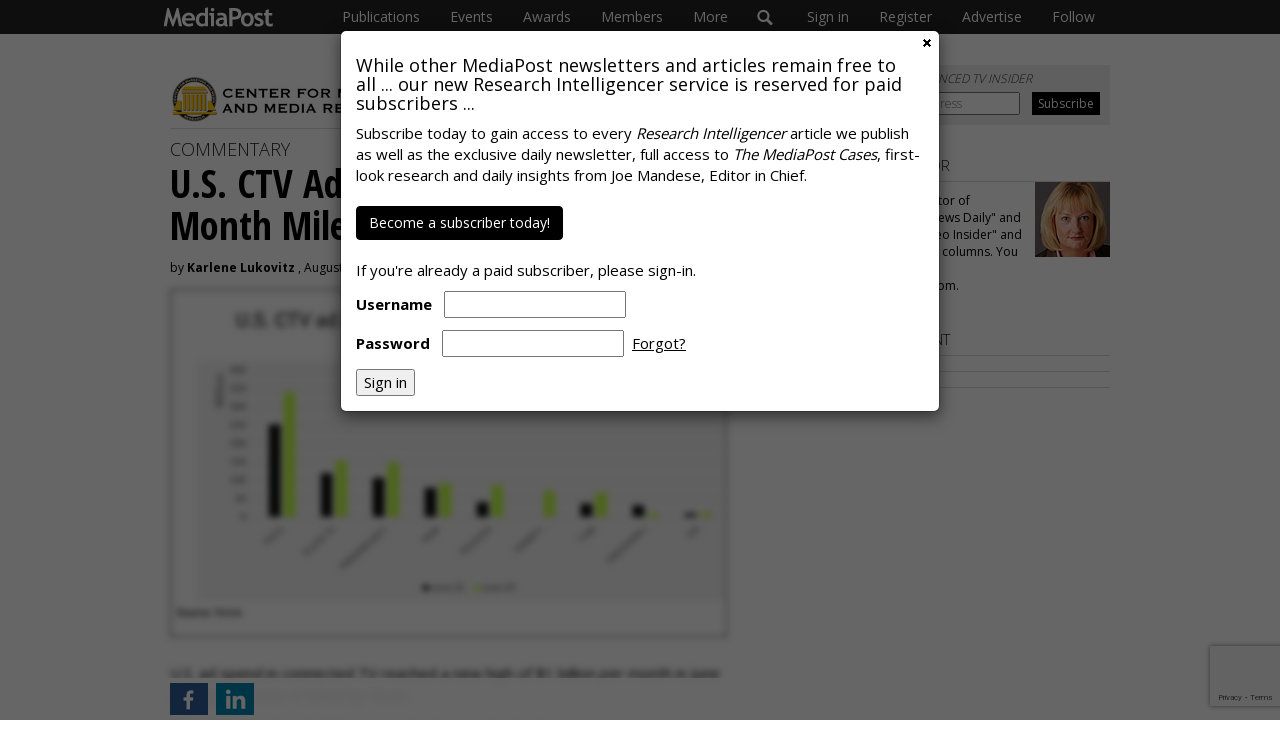

--- FILE ---
content_type: text/html; charset=utf-8
request_url: https://www.google.com/recaptcha/api2/anchor?ar=1&k=6LeoKwAVAAAAAIS1cO_B0MKCBi00R_XKh1m1uVl0&co=aHR0cHM6Ly93d3cubWVkaWFwb3N0LmNvbTo0NDM.&hl=en&v=PoyoqOPhxBO7pBk68S4YbpHZ&size=invisible&anchor-ms=20000&execute-ms=30000&cb=b4fq49ixyhyf
body_size: 49466
content:
<!DOCTYPE HTML><html dir="ltr" lang="en"><head><meta http-equiv="Content-Type" content="text/html; charset=UTF-8">
<meta http-equiv="X-UA-Compatible" content="IE=edge">
<title>reCAPTCHA</title>
<style type="text/css">
/* cyrillic-ext */
@font-face {
  font-family: 'Roboto';
  font-style: normal;
  font-weight: 400;
  font-stretch: 100%;
  src: url(//fonts.gstatic.com/s/roboto/v48/KFO7CnqEu92Fr1ME7kSn66aGLdTylUAMa3GUBHMdazTgWw.woff2) format('woff2');
  unicode-range: U+0460-052F, U+1C80-1C8A, U+20B4, U+2DE0-2DFF, U+A640-A69F, U+FE2E-FE2F;
}
/* cyrillic */
@font-face {
  font-family: 'Roboto';
  font-style: normal;
  font-weight: 400;
  font-stretch: 100%;
  src: url(//fonts.gstatic.com/s/roboto/v48/KFO7CnqEu92Fr1ME7kSn66aGLdTylUAMa3iUBHMdazTgWw.woff2) format('woff2');
  unicode-range: U+0301, U+0400-045F, U+0490-0491, U+04B0-04B1, U+2116;
}
/* greek-ext */
@font-face {
  font-family: 'Roboto';
  font-style: normal;
  font-weight: 400;
  font-stretch: 100%;
  src: url(//fonts.gstatic.com/s/roboto/v48/KFO7CnqEu92Fr1ME7kSn66aGLdTylUAMa3CUBHMdazTgWw.woff2) format('woff2');
  unicode-range: U+1F00-1FFF;
}
/* greek */
@font-face {
  font-family: 'Roboto';
  font-style: normal;
  font-weight: 400;
  font-stretch: 100%;
  src: url(//fonts.gstatic.com/s/roboto/v48/KFO7CnqEu92Fr1ME7kSn66aGLdTylUAMa3-UBHMdazTgWw.woff2) format('woff2');
  unicode-range: U+0370-0377, U+037A-037F, U+0384-038A, U+038C, U+038E-03A1, U+03A3-03FF;
}
/* math */
@font-face {
  font-family: 'Roboto';
  font-style: normal;
  font-weight: 400;
  font-stretch: 100%;
  src: url(//fonts.gstatic.com/s/roboto/v48/KFO7CnqEu92Fr1ME7kSn66aGLdTylUAMawCUBHMdazTgWw.woff2) format('woff2');
  unicode-range: U+0302-0303, U+0305, U+0307-0308, U+0310, U+0312, U+0315, U+031A, U+0326-0327, U+032C, U+032F-0330, U+0332-0333, U+0338, U+033A, U+0346, U+034D, U+0391-03A1, U+03A3-03A9, U+03B1-03C9, U+03D1, U+03D5-03D6, U+03F0-03F1, U+03F4-03F5, U+2016-2017, U+2034-2038, U+203C, U+2040, U+2043, U+2047, U+2050, U+2057, U+205F, U+2070-2071, U+2074-208E, U+2090-209C, U+20D0-20DC, U+20E1, U+20E5-20EF, U+2100-2112, U+2114-2115, U+2117-2121, U+2123-214F, U+2190, U+2192, U+2194-21AE, U+21B0-21E5, U+21F1-21F2, U+21F4-2211, U+2213-2214, U+2216-22FF, U+2308-230B, U+2310, U+2319, U+231C-2321, U+2336-237A, U+237C, U+2395, U+239B-23B7, U+23D0, U+23DC-23E1, U+2474-2475, U+25AF, U+25B3, U+25B7, U+25BD, U+25C1, U+25CA, U+25CC, U+25FB, U+266D-266F, U+27C0-27FF, U+2900-2AFF, U+2B0E-2B11, U+2B30-2B4C, U+2BFE, U+3030, U+FF5B, U+FF5D, U+1D400-1D7FF, U+1EE00-1EEFF;
}
/* symbols */
@font-face {
  font-family: 'Roboto';
  font-style: normal;
  font-weight: 400;
  font-stretch: 100%;
  src: url(//fonts.gstatic.com/s/roboto/v48/KFO7CnqEu92Fr1ME7kSn66aGLdTylUAMaxKUBHMdazTgWw.woff2) format('woff2');
  unicode-range: U+0001-000C, U+000E-001F, U+007F-009F, U+20DD-20E0, U+20E2-20E4, U+2150-218F, U+2190, U+2192, U+2194-2199, U+21AF, U+21E6-21F0, U+21F3, U+2218-2219, U+2299, U+22C4-22C6, U+2300-243F, U+2440-244A, U+2460-24FF, U+25A0-27BF, U+2800-28FF, U+2921-2922, U+2981, U+29BF, U+29EB, U+2B00-2BFF, U+4DC0-4DFF, U+FFF9-FFFB, U+10140-1018E, U+10190-1019C, U+101A0, U+101D0-101FD, U+102E0-102FB, U+10E60-10E7E, U+1D2C0-1D2D3, U+1D2E0-1D37F, U+1F000-1F0FF, U+1F100-1F1AD, U+1F1E6-1F1FF, U+1F30D-1F30F, U+1F315, U+1F31C, U+1F31E, U+1F320-1F32C, U+1F336, U+1F378, U+1F37D, U+1F382, U+1F393-1F39F, U+1F3A7-1F3A8, U+1F3AC-1F3AF, U+1F3C2, U+1F3C4-1F3C6, U+1F3CA-1F3CE, U+1F3D4-1F3E0, U+1F3ED, U+1F3F1-1F3F3, U+1F3F5-1F3F7, U+1F408, U+1F415, U+1F41F, U+1F426, U+1F43F, U+1F441-1F442, U+1F444, U+1F446-1F449, U+1F44C-1F44E, U+1F453, U+1F46A, U+1F47D, U+1F4A3, U+1F4B0, U+1F4B3, U+1F4B9, U+1F4BB, U+1F4BF, U+1F4C8-1F4CB, U+1F4D6, U+1F4DA, U+1F4DF, U+1F4E3-1F4E6, U+1F4EA-1F4ED, U+1F4F7, U+1F4F9-1F4FB, U+1F4FD-1F4FE, U+1F503, U+1F507-1F50B, U+1F50D, U+1F512-1F513, U+1F53E-1F54A, U+1F54F-1F5FA, U+1F610, U+1F650-1F67F, U+1F687, U+1F68D, U+1F691, U+1F694, U+1F698, U+1F6AD, U+1F6B2, U+1F6B9-1F6BA, U+1F6BC, U+1F6C6-1F6CF, U+1F6D3-1F6D7, U+1F6E0-1F6EA, U+1F6F0-1F6F3, U+1F6F7-1F6FC, U+1F700-1F7FF, U+1F800-1F80B, U+1F810-1F847, U+1F850-1F859, U+1F860-1F887, U+1F890-1F8AD, U+1F8B0-1F8BB, U+1F8C0-1F8C1, U+1F900-1F90B, U+1F93B, U+1F946, U+1F984, U+1F996, U+1F9E9, U+1FA00-1FA6F, U+1FA70-1FA7C, U+1FA80-1FA89, U+1FA8F-1FAC6, U+1FACE-1FADC, U+1FADF-1FAE9, U+1FAF0-1FAF8, U+1FB00-1FBFF;
}
/* vietnamese */
@font-face {
  font-family: 'Roboto';
  font-style: normal;
  font-weight: 400;
  font-stretch: 100%;
  src: url(//fonts.gstatic.com/s/roboto/v48/KFO7CnqEu92Fr1ME7kSn66aGLdTylUAMa3OUBHMdazTgWw.woff2) format('woff2');
  unicode-range: U+0102-0103, U+0110-0111, U+0128-0129, U+0168-0169, U+01A0-01A1, U+01AF-01B0, U+0300-0301, U+0303-0304, U+0308-0309, U+0323, U+0329, U+1EA0-1EF9, U+20AB;
}
/* latin-ext */
@font-face {
  font-family: 'Roboto';
  font-style: normal;
  font-weight: 400;
  font-stretch: 100%;
  src: url(//fonts.gstatic.com/s/roboto/v48/KFO7CnqEu92Fr1ME7kSn66aGLdTylUAMa3KUBHMdazTgWw.woff2) format('woff2');
  unicode-range: U+0100-02BA, U+02BD-02C5, U+02C7-02CC, U+02CE-02D7, U+02DD-02FF, U+0304, U+0308, U+0329, U+1D00-1DBF, U+1E00-1E9F, U+1EF2-1EFF, U+2020, U+20A0-20AB, U+20AD-20C0, U+2113, U+2C60-2C7F, U+A720-A7FF;
}
/* latin */
@font-face {
  font-family: 'Roboto';
  font-style: normal;
  font-weight: 400;
  font-stretch: 100%;
  src: url(//fonts.gstatic.com/s/roboto/v48/KFO7CnqEu92Fr1ME7kSn66aGLdTylUAMa3yUBHMdazQ.woff2) format('woff2');
  unicode-range: U+0000-00FF, U+0131, U+0152-0153, U+02BB-02BC, U+02C6, U+02DA, U+02DC, U+0304, U+0308, U+0329, U+2000-206F, U+20AC, U+2122, U+2191, U+2193, U+2212, U+2215, U+FEFF, U+FFFD;
}
/* cyrillic-ext */
@font-face {
  font-family: 'Roboto';
  font-style: normal;
  font-weight: 500;
  font-stretch: 100%;
  src: url(//fonts.gstatic.com/s/roboto/v48/KFO7CnqEu92Fr1ME7kSn66aGLdTylUAMa3GUBHMdazTgWw.woff2) format('woff2');
  unicode-range: U+0460-052F, U+1C80-1C8A, U+20B4, U+2DE0-2DFF, U+A640-A69F, U+FE2E-FE2F;
}
/* cyrillic */
@font-face {
  font-family: 'Roboto';
  font-style: normal;
  font-weight: 500;
  font-stretch: 100%;
  src: url(//fonts.gstatic.com/s/roboto/v48/KFO7CnqEu92Fr1ME7kSn66aGLdTylUAMa3iUBHMdazTgWw.woff2) format('woff2');
  unicode-range: U+0301, U+0400-045F, U+0490-0491, U+04B0-04B1, U+2116;
}
/* greek-ext */
@font-face {
  font-family: 'Roboto';
  font-style: normal;
  font-weight: 500;
  font-stretch: 100%;
  src: url(//fonts.gstatic.com/s/roboto/v48/KFO7CnqEu92Fr1ME7kSn66aGLdTylUAMa3CUBHMdazTgWw.woff2) format('woff2');
  unicode-range: U+1F00-1FFF;
}
/* greek */
@font-face {
  font-family: 'Roboto';
  font-style: normal;
  font-weight: 500;
  font-stretch: 100%;
  src: url(//fonts.gstatic.com/s/roboto/v48/KFO7CnqEu92Fr1ME7kSn66aGLdTylUAMa3-UBHMdazTgWw.woff2) format('woff2');
  unicode-range: U+0370-0377, U+037A-037F, U+0384-038A, U+038C, U+038E-03A1, U+03A3-03FF;
}
/* math */
@font-face {
  font-family: 'Roboto';
  font-style: normal;
  font-weight: 500;
  font-stretch: 100%;
  src: url(//fonts.gstatic.com/s/roboto/v48/KFO7CnqEu92Fr1ME7kSn66aGLdTylUAMawCUBHMdazTgWw.woff2) format('woff2');
  unicode-range: U+0302-0303, U+0305, U+0307-0308, U+0310, U+0312, U+0315, U+031A, U+0326-0327, U+032C, U+032F-0330, U+0332-0333, U+0338, U+033A, U+0346, U+034D, U+0391-03A1, U+03A3-03A9, U+03B1-03C9, U+03D1, U+03D5-03D6, U+03F0-03F1, U+03F4-03F5, U+2016-2017, U+2034-2038, U+203C, U+2040, U+2043, U+2047, U+2050, U+2057, U+205F, U+2070-2071, U+2074-208E, U+2090-209C, U+20D0-20DC, U+20E1, U+20E5-20EF, U+2100-2112, U+2114-2115, U+2117-2121, U+2123-214F, U+2190, U+2192, U+2194-21AE, U+21B0-21E5, U+21F1-21F2, U+21F4-2211, U+2213-2214, U+2216-22FF, U+2308-230B, U+2310, U+2319, U+231C-2321, U+2336-237A, U+237C, U+2395, U+239B-23B7, U+23D0, U+23DC-23E1, U+2474-2475, U+25AF, U+25B3, U+25B7, U+25BD, U+25C1, U+25CA, U+25CC, U+25FB, U+266D-266F, U+27C0-27FF, U+2900-2AFF, U+2B0E-2B11, U+2B30-2B4C, U+2BFE, U+3030, U+FF5B, U+FF5D, U+1D400-1D7FF, U+1EE00-1EEFF;
}
/* symbols */
@font-face {
  font-family: 'Roboto';
  font-style: normal;
  font-weight: 500;
  font-stretch: 100%;
  src: url(//fonts.gstatic.com/s/roboto/v48/KFO7CnqEu92Fr1ME7kSn66aGLdTylUAMaxKUBHMdazTgWw.woff2) format('woff2');
  unicode-range: U+0001-000C, U+000E-001F, U+007F-009F, U+20DD-20E0, U+20E2-20E4, U+2150-218F, U+2190, U+2192, U+2194-2199, U+21AF, U+21E6-21F0, U+21F3, U+2218-2219, U+2299, U+22C4-22C6, U+2300-243F, U+2440-244A, U+2460-24FF, U+25A0-27BF, U+2800-28FF, U+2921-2922, U+2981, U+29BF, U+29EB, U+2B00-2BFF, U+4DC0-4DFF, U+FFF9-FFFB, U+10140-1018E, U+10190-1019C, U+101A0, U+101D0-101FD, U+102E0-102FB, U+10E60-10E7E, U+1D2C0-1D2D3, U+1D2E0-1D37F, U+1F000-1F0FF, U+1F100-1F1AD, U+1F1E6-1F1FF, U+1F30D-1F30F, U+1F315, U+1F31C, U+1F31E, U+1F320-1F32C, U+1F336, U+1F378, U+1F37D, U+1F382, U+1F393-1F39F, U+1F3A7-1F3A8, U+1F3AC-1F3AF, U+1F3C2, U+1F3C4-1F3C6, U+1F3CA-1F3CE, U+1F3D4-1F3E0, U+1F3ED, U+1F3F1-1F3F3, U+1F3F5-1F3F7, U+1F408, U+1F415, U+1F41F, U+1F426, U+1F43F, U+1F441-1F442, U+1F444, U+1F446-1F449, U+1F44C-1F44E, U+1F453, U+1F46A, U+1F47D, U+1F4A3, U+1F4B0, U+1F4B3, U+1F4B9, U+1F4BB, U+1F4BF, U+1F4C8-1F4CB, U+1F4D6, U+1F4DA, U+1F4DF, U+1F4E3-1F4E6, U+1F4EA-1F4ED, U+1F4F7, U+1F4F9-1F4FB, U+1F4FD-1F4FE, U+1F503, U+1F507-1F50B, U+1F50D, U+1F512-1F513, U+1F53E-1F54A, U+1F54F-1F5FA, U+1F610, U+1F650-1F67F, U+1F687, U+1F68D, U+1F691, U+1F694, U+1F698, U+1F6AD, U+1F6B2, U+1F6B9-1F6BA, U+1F6BC, U+1F6C6-1F6CF, U+1F6D3-1F6D7, U+1F6E0-1F6EA, U+1F6F0-1F6F3, U+1F6F7-1F6FC, U+1F700-1F7FF, U+1F800-1F80B, U+1F810-1F847, U+1F850-1F859, U+1F860-1F887, U+1F890-1F8AD, U+1F8B0-1F8BB, U+1F8C0-1F8C1, U+1F900-1F90B, U+1F93B, U+1F946, U+1F984, U+1F996, U+1F9E9, U+1FA00-1FA6F, U+1FA70-1FA7C, U+1FA80-1FA89, U+1FA8F-1FAC6, U+1FACE-1FADC, U+1FADF-1FAE9, U+1FAF0-1FAF8, U+1FB00-1FBFF;
}
/* vietnamese */
@font-face {
  font-family: 'Roboto';
  font-style: normal;
  font-weight: 500;
  font-stretch: 100%;
  src: url(//fonts.gstatic.com/s/roboto/v48/KFO7CnqEu92Fr1ME7kSn66aGLdTylUAMa3OUBHMdazTgWw.woff2) format('woff2');
  unicode-range: U+0102-0103, U+0110-0111, U+0128-0129, U+0168-0169, U+01A0-01A1, U+01AF-01B0, U+0300-0301, U+0303-0304, U+0308-0309, U+0323, U+0329, U+1EA0-1EF9, U+20AB;
}
/* latin-ext */
@font-face {
  font-family: 'Roboto';
  font-style: normal;
  font-weight: 500;
  font-stretch: 100%;
  src: url(//fonts.gstatic.com/s/roboto/v48/KFO7CnqEu92Fr1ME7kSn66aGLdTylUAMa3KUBHMdazTgWw.woff2) format('woff2');
  unicode-range: U+0100-02BA, U+02BD-02C5, U+02C7-02CC, U+02CE-02D7, U+02DD-02FF, U+0304, U+0308, U+0329, U+1D00-1DBF, U+1E00-1E9F, U+1EF2-1EFF, U+2020, U+20A0-20AB, U+20AD-20C0, U+2113, U+2C60-2C7F, U+A720-A7FF;
}
/* latin */
@font-face {
  font-family: 'Roboto';
  font-style: normal;
  font-weight: 500;
  font-stretch: 100%;
  src: url(//fonts.gstatic.com/s/roboto/v48/KFO7CnqEu92Fr1ME7kSn66aGLdTylUAMa3yUBHMdazQ.woff2) format('woff2');
  unicode-range: U+0000-00FF, U+0131, U+0152-0153, U+02BB-02BC, U+02C6, U+02DA, U+02DC, U+0304, U+0308, U+0329, U+2000-206F, U+20AC, U+2122, U+2191, U+2193, U+2212, U+2215, U+FEFF, U+FFFD;
}
/* cyrillic-ext */
@font-face {
  font-family: 'Roboto';
  font-style: normal;
  font-weight: 900;
  font-stretch: 100%;
  src: url(//fonts.gstatic.com/s/roboto/v48/KFO7CnqEu92Fr1ME7kSn66aGLdTylUAMa3GUBHMdazTgWw.woff2) format('woff2');
  unicode-range: U+0460-052F, U+1C80-1C8A, U+20B4, U+2DE0-2DFF, U+A640-A69F, U+FE2E-FE2F;
}
/* cyrillic */
@font-face {
  font-family: 'Roboto';
  font-style: normal;
  font-weight: 900;
  font-stretch: 100%;
  src: url(//fonts.gstatic.com/s/roboto/v48/KFO7CnqEu92Fr1ME7kSn66aGLdTylUAMa3iUBHMdazTgWw.woff2) format('woff2');
  unicode-range: U+0301, U+0400-045F, U+0490-0491, U+04B0-04B1, U+2116;
}
/* greek-ext */
@font-face {
  font-family: 'Roboto';
  font-style: normal;
  font-weight: 900;
  font-stretch: 100%;
  src: url(//fonts.gstatic.com/s/roboto/v48/KFO7CnqEu92Fr1ME7kSn66aGLdTylUAMa3CUBHMdazTgWw.woff2) format('woff2');
  unicode-range: U+1F00-1FFF;
}
/* greek */
@font-face {
  font-family: 'Roboto';
  font-style: normal;
  font-weight: 900;
  font-stretch: 100%;
  src: url(//fonts.gstatic.com/s/roboto/v48/KFO7CnqEu92Fr1ME7kSn66aGLdTylUAMa3-UBHMdazTgWw.woff2) format('woff2');
  unicode-range: U+0370-0377, U+037A-037F, U+0384-038A, U+038C, U+038E-03A1, U+03A3-03FF;
}
/* math */
@font-face {
  font-family: 'Roboto';
  font-style: normal;
  font-weight: 900;
  font-stretch: 100%;
  src: url(//fonts.gstatic.com/s/roboto/v48/KFO7CnqEu92Fr1ME7kSn66aGLdTylUAMawCUBHMdazTgWw.woff2) format('woff2');
  unicode-range: U+0302-0303, U+0305, U+0307-0308, U+0310, U+0312, U+0315, U+031A, U+0326-0327, U+032C, U+032F-0330, U+0332-0333, U+0338, U+033A, U+0346, U+034D, U+0391-03A1, U+03A3-03A9, U+03B1-03C9, U+03D1, U+03D5-03D6, U+03F0-03F1, U+03F4-03F5, U+2016-2017, U+2034-2038, U+203C, U+2040, U+2043, U+2047, U+2050, U+2057, U+205F, U+2070-2071, U+2074-208E, U+2090-209C, U+20D0-20DC, U+20E1, U+20E5-20EF, U+2100-2112, U+2114-2115, U+2117-2121, U+2123-214F, U+2190, U+2192, U+2194-21AE, U+21B0-21E5, U+21F1-21F2, U+21F4-2211, U+2213-2214, U+2216-22FF, U+2308-230B, U+2310, U+2319, U+231C-2321, U+2336-237A, U+237C, U+2395, U+239B-23B7, U+23D0, U+23DC-23E1, U+2474-2475, U+25AF, U+25B3, U+25B7, U+25BD, U+25C1, U+25CA, U+25CC, U+25FB, U+266D-266F, U+27C0-27FF, U+2900-2AFF, U+2B0E-2B11, U+2B30-2B4C, U+2BFE, U+3030, U+FF5B, U+FF5D, U+1D400-1D7FF, U+1EE00-1EEFF;
}
/* symbols */
@font-face {
  font-family: 'Roboto';
  font-style: normal;
  font-weight: 900;
  font-stretch: 100%;
  src: url(//fonts.gstatic.com/s/roboto/v48/KFO7CnqEu92Fr1ME7kSn66aGLdTylUAMaxKUBHMdazTgWw.woff2) format('woff2');
  unicode-range: U+0001-000C, U+000E-001F, U+007F-009F, U+20DD-20E0, U+20E2-20E4, U+2150-218F, U+2190, U+2192, U+2194-2199, U+21AF, U+21E6-21F0, U+21F3, U+2218-2219, U+2299, U+22C4-22C6, U+2300-243F, U+2440-244A, U+2460-24FF, U+25A0-27BF, U+2800-28FF, U+2921-2922, U+2981, U+29BF, U+29EB, U+2B00-2BFF, U+4DC0-4DFF, U+FFF9-FFFB, U+10140-1018E, U+10190-1019C, U+101A0, U+101D0-101FD, U+102E0-102FB, U+10E60-10E7E, U+1D2C0-1D2D3, U+1D2E0-1D37F, U+1F000-1F0FF, U+1F100-1F1AD, U+1F1E6-1F1FF, U+1F30D-1F30F, U+1F315, U+1F31C, U+1F31E, U+1F320-1F32C, U+1F336, U+1F378, U+1F37D, U+1F382, U+1F393-1F39F, U+1F3A7-1F3A8, U+1F3AC-1F3AF, U+1F3C2, U+1F3C4-1F3C6, U+1F3CA-1F3CE, U+1F3D4-1F3E0, U+1F3ED, U+1F3F1-1F3F3, U+1F3F5-1F3F7, U+1F408, U+1F415, U+1F41F, U+1F426, U+1F43F, U+1F441-1F442, U+1F444, U+1F446-1F449, U+1F44C-1F44E, U+1F453, U+1F46A, U+1F47D, U+1F4A3, U+1F4B0, U+1F4B3, U+1F4B9, U+1F4BB, U+1F4BF, U+1F4C8-1F4CB, U+1F4D6, U+1F4DA, U+1F4DF, U+1F4E3-1F4E6, U+1F4EA-1F4ED, U+1F4F7, U+1F4F9-1F4FB, U+1F4FD-1F4FE, U+1F503, U+1F507-1F50B, U+1F50D, U+1F512-1F513, U+1F53E-1F54A, U+1F54F-1F5FA, U+1F610, U+1F650-1F67F, U+1F687, U+1F68D, U+1F691, U+1F694, U+1F698, U+1F6AD, U+1F6B2, U+1F6B9-1F6BA, U+1F6BC, U+1F6C6-1F6CF, U+1F6D3-1F6D7, U+1F6E0-1F6EA, U+1F6F0-1F6F3, U+1F6F7-1F6FC, U+1F700-1F7FF, U+1F800-1F80B, U+1F810-1F847, U+1F850-1F859, U+1F860-1F887, U+1F890-1F8AD, U+1F8B0-1F8BB, U+1F8C0-1F8C1, U+1F900-1F90B, U+1F93B, U+1F946, U+1F984, U+1F996, U+1F9E9, U+1FA00-1FA6F, U+1FA70-1FA7C, U+1FA80-1FA89, U+1FA8F-1FAC6, U+1FACE-1FADC, U+1FADF-1FAE9, U+1FAF0-1FAF8, U+1FB00-1FBFF;
}
/* vietnamese */
@font-face {
  font-family: 'Roboto';
  font-style: normal;
  font-weight: 900;
  font-stretch: 100%;
  src: url(//fonts.gstatic.com/s/roboto/v48/KFO7CnqEu92Fr1ME7kSn66aGLdTylUAMa3OUBHMdazTgWw.woff2) format('woff2');
  unicode-range: U+0102-0103, U+0110-0111, U+0128-0129, U+0168-0169, U+01A0-01A1, U+01AF-01B0, U+0300-0301, U+0303-0304, U+0308-0309, U+0323, U+0329, U+1EA0-1EF9, U+20AB;
}
/* latin-ext */
@font-face {
  font-family: 'Roboto';
  font-style: normal;
  font-weight: 900;
  font-stretch: 100%;
  src: url(//fonts.gstatic.com/s/roboto/v48/KFO7CnqEu92Fr1ME7kSn66aGLdTylUAMa3KUBHMdazTgWw.woff2) format('woff2');
  unicode-range: U+0100-02BA, U+02BD-02C5, U+02C7-02CC, U+02CE-02D7, U+02DD-02FF, U+0304, U+0308, U+0329, U+1D00-1DBF, U+1E00-1E9F, U+1EF2-1EFF, U+2020, U+20A0-20AB, U+20AD-20C0, U+2113, U+2C60-2C7F, U+A720-A7FF;
}
/* latin */
@font-face {
  font-family: 'Roboto';
  font-style: normal;
  font-weight: 900;
  font-stretch: 100%;
  src: url(//fonts.gstatic.com/s/roboto/v48/KFO7CnqEu92Fr1ME7kSn66aGLdTylUAMa3yUBHMdazQ.woff2) format('woff2');
  unicode-range: U+0000-00FF, U+0131, U+0152-0153, U+02BB-02BC, U+02C6, U+02DA, U+02DC, U+0304, U+0308, U+0329, U+2000-206F, U+20AC, U+2122, U+2191, U+2193, U+2212, U+2215, U+FEFF, U+FFFD;
}

</style>
<link rel="stylesheet" type="text/css" href="https://www.gstatic.com/recaptcha/releases/PoyoqOPhxBO7pBk68S4YbpHZ/styles__ltr.css">
<script nonce="SNEJHIT6TuS_QVF3q1RDeg" type="text/javascript">window['__recaptcha_api'] = 'https://www.google.com/recaptcha/api2/';</script>
<script type="text/javascript" src="https://www.gstatic.com/recaptcha/releases/PoyoqOPhxBO7pBk68S4YbpHZ/recaptcha__en.js" nonce="SNEJHIT6TuS_QVF3q1RDeg">
      
    </script></head>
<body><div id="rc-anchor-alert" class="rc-anchor-alert"></div>
<input type="hidden" id="recaptcha-token" value="[base64]">
<script type="text/javascript" nonce="SNEJHIT6TuS_QVF3q1RDeg">
      recaptcha.anchor.Main.init("[\x22ainput\x22,[\x22bgdata\x22,\x22\x22,\[base64]/[base64]/bmV3IFpbdF0obVswXSk6Sz09Mj9uZXcgWlt0XShtWzBdLG1bMV0pOks9PTM/bmV3IFpbdF0obVswXSxtWzFdLG1bMl0pOks9PTQ/[base64]/[base64]/[base64]/[base64]/[base64]/[base64]/[base64]/[base64]/[base64]/[base64]/[base64]/[base64]/[base64]/[base64]\\u003d\\u003d\x22,\[base64]\\u003d\\u003d\x22,\x22w79Gw605d8KswovDugvDvkU0eGNbwrTCnwDDgiXCoTdpwqHCqBLCrUsPw40/w6fDqw7CoMKmeMK3wovDncOmw5YMGjBNw61nE8KzwqrCrmTCg8KUw6MowqvCnsK6w7LCjTlKwq/DmDxJB8OtKQhNwr3Dl8Otw43DvylTTMOYO8OZw4llTsONFE5awoUTd8Ofw5RZw5wBw7vCkUAhw73DusKmw47CkcOfAl8gBcOFGxnDum3DhAlwwrrCo8KnwozDjiDDhMKYDR3DisK7wp/CqsO6ZBvClFHCqnkFwqvDusKvPsKHecKvw59RwqvDgsOzwq85w5XCs8KPw5nCpSLDsWpEUsO/wrgQOH7CtMKrw5fCicORwobCmVnCp8O1w4bCsizDpcKow6HCgcKtw7N+MRVXJcO6wrwDwpxZLsO2CwQmR8KnJ2jDg8K8D8Klw5bCkh7CpgV2Yl9jwqvDsgUfVVjCqsK4PhvDkMOdw5l/K23CqjPDk8Omw5g6w6LDtcOaQhfDm8OQw54MbcKCwpHDqMKnOiQlSHrDrXMQwpxcMcKmKMOjwpowwoojw4jCuMOFBcKZw6Zkwq7Ck8OBwpYYw6/Ci2PDjMO1FVF/wr/CtUMaEsKjacO2wpLCtMOvw5nDnHfCssKXdX4yw4/DlEnCqkfDpGjDu8KHwqM1woTCkcODwr1ZbyZTCsOEdFcHwq7CgRF5TCFhSMOXY8Ouwp/DhjwtwpHDlwJ6w6rDqMO3wptVwojCtnTCi0jCtsK3QcKBK8OPw7oowpZrwqXCh8ODe1BVXSPChcK8w6RCw53CjBItw7F0GsKGwrDDoMKyAMK1wpLDp8K/w4Mfw5ZqNHVLwpEVKzXCl1zDl8OtCF3ChljDsxN+D8OtwqDDsloPwoHCrcKUP19Lw6nDsMOOdsKhMyHDpjnCjB4BwolNbAvCkcO1w4QrVk7DpSXDrsOwO0nDrcKgBidwEcK7DzR4wrnDocOwX2sow7JvQBcUw7k+DzbDgsKDwpo2JcOLw5DCtcOEAAfCpMO8w6PDoy/[base64]/ClcKwbsKCwosrw4nDu8ObAS/CsW3CuUfCjVLCj8OOQsOvUsKVa1/DmsKzw5XCicOnUMK0w7XDhMOdT8KdOsKHOcOCw6NNVsOOJ8Oew7DCn8KgwqouwqV9wosQw5Mkw6LDlMKJw5vCm8KKTgYEJA1GVFJ6wrkWw73DusOPw6XCmk/[base64]/[base64]/DqsKkw7PCklQQdADDhhoiBUTClMO5w7B7U8OSC2YJw6FSeE4iw47Ci8Oqw7HCrggJwoFyQz4fwo9Bw7jChiB6woJMasO8woTDp8KRw44lwqpQBMOjw7XDoMKHZMOvwpjDpnHDnwbCsMOEwpHCmhgxMlFBwoHDnnjDrMKLFQTCmCZDwqXDvAbCpx8nw4lVw4LDn8O/[base64]/DgTzCkB18w5zDpsKyZsOsw4vDgALCh8K8VMOpPwVAKsKOaSxawoslwpgOw6xKw4YQw7FoSMOYwogxw5LDn8O6woEKwobDkVcrX8KXWsOJC8Kyw4rDmUYEd8KwD8KbYEjCmnPDp33DgntWR3vCmxUFw7nDuVPCjnI3YsK9w6nDmcO+w5XCuzJrJsOYOgs3w4Vsw4zDuC/CmcK/w50Yw7/Dh8OHacOXL8KOcMK6VsOewoQiacOjP00GVsKzw4XCisOnwrPCicKOw73Cr8O6IWtNDm/[base64]/[base64]/DnMOiHsKWw5NMwo5IPsONw6NCwrJLUFZ0wr5Gw4XDjsKKwr1ewqrClsOnwphxw5/CtnvDrcOdwrDCsGRTRsKww7nDrXBFw4ZxWMOLw7grXcKdUDJzw4RFVMKoHEsBw5wdwrtlw6lbMCV5DzDDn8O/ZAfCox0kw4vDscKzw5bCqBzDjGnDmsKbw5sYwp7DmlVJX8O5w496woXCnlbCiTLDsMOAw5LCgj3CisOvwrvDmU/Ck8K/wrfDjsKLwrvDhmsiR8KIw7kEw7vCocO0W2nCqsOCVX/DlQLDnAYnw6rDrQXCrnfDssKTFmLCicKcwoJbeMKISi0yOi/DnV8tw75kCR3DiBjDqMO1wrw6wpJGw4xkE8OZwrhNK8Kkw7QOLiUXw5bDu8OLD8O9Yxgpwq9hGsKmwppmYks9w7zCm8O3wpxrEjrClMOlRMOZwrHCp8OVw4nDlTzCrsK+JSXDtw/Cp2/[base64]/wq9OPcODZyXDq8OjEMK/[base64]/Culwhw648w4gzbSjCiMOmOMOrOcO3LcKOc8KuJlp/bFxbTnPDuMOUw5HCqF9KwqY4w5TDhcORacKcwo7CrTc/w6VxTnPDqwjDqiwJw7oBLR7Dt3ENwrd5wqAPIsKCZHV7w64sQ8ObNEc+w61Iw6/CtmIsw6YWw5pfw5jDjxF1EzZAIcKzVsKsbsKucUkIW8KjwoLCr8O/w5UEBsKpNsKuw57DscOhEsO2w73Dqld9L8KZe2obGMKLwohxQljDr8Ktwrx8SXRpwoFKaMODwqpAYMOcwovDmVcOYX0+w40VwpM/C0czWsKaXMONOzbDp8OewpDCsWwMG8KYWgw8wq/DqMKJKsK/QMKMwo9awo/CsEIuw7IFL2XDvmddw7UxGjnCq8OzMm12SFfCrMOCQCHDnx7DmT5rRC1Twq/[base64]/Dhjx1fMOHb8OAwopcw53DmSbDkcOLdcOhw6IsYSk6w6ApwpAtc8K0w5FsKyFuw7vCnQ4cYMOqbGHClDR1wog6VDXDp8OZTMOUw5XDgnE3w73DusKKbVPCkw9Lw5VNQcKtH8O6AhB7N8Opw4fDk8KMZl1YYRJgw5PCuynCrW/Ds8Ozci8MKcK3N8Kswr5ENsOqw4PCtATDpRLChB7CrFp5w4BCNgMsw6HCrsKqWxzDpMKxw4XCv3JRwqolw43CmwzCo8KIA8KFwofDtcK6w7TDi1DDtMOvwo5PGGHDkMKcw4PDlTxMwo1/[base64]/DnMKaKkoTwoLCrMKRwqASw4gLw5vDkizCucKkw7dHw4pCw69pwrp7PsK2JEnDi8O8worDksOHNMKfw5jDmW9IUMOjbH/DjVRKfcOeAsOJw7ZcXlhzwqMkwoPCjcOOWWfCo8KcDMOUOsOqw6LCvi13YsKVwrpaHmjDtg/[base64]/DsUhMakfCmSrDnA/[base64]/DvMOIKcKeEMOrNwLCqQzCtcOGA8KgEWElw7DDksO8S8Kjwqp3PcK1G0LCjsKYw4PChW/ClDZ7w53DlMO1w5c3PA8zIMONAQfCo0XCv0Qfwo/DlMOMw5jDpx3Coy5FP0JibsK0wp4rMMOew6l0wrxMD8Kqw4zDk8Kqw5Fow7/CvQISDg3Ds8K7w6BXQsO8wqbDuMKQwq/Cq1ARwp85Tys4RHcPw4Irwq5pw41eP8KrEsK6w4/DrVtMCsOJw5rDpcOcO1kLw7XCuEvDjBXDsh7Cv8OPdRNbKMORU8Kww4lPw6fCpFPChMO6w4fCkcOQw5QIQGpcUsKTWTzCisOALyM+w54bwrbDiMOkw7/Ct8KFwozCuDdjw5LCvMK6wqJfwr7DmTZXwrzDv8O2w4FTwo8bNsKXHMORw57DiF9yciBhwpjDg8K7wpfCtFTDulDDihPCt3zCnjPDvlZCwp4wXnvCicKXw4bCrMKOwptsExHCtsKewpXDlWBOYMKuw7/CuzwEwr5yHFktwpksB2bDnGQ8w7cJcgh+woTDh0UzwqlmTcKwchzDnn7CnMOww57Dm8KZMcKdwrU9wqPCk8OFwqp0CcKjwqHDgsK1M8Ktdz/CisOGRS/DuUt9H8KOwoTCkcKGVMKfScK9wpHCmB/[base64]/CjzdMw5ZNwqNiw7/CpCPDv319R2BATcKuwr4Vb8K7w67DnkHCssOHw79Jb8K7TknCmcO1GTAeZjkAwp1KwppFN2LDoMOZe0zDkcKTLl16wrJtDsOXwrrCiD3CtFrClzPDtcOGwofCv8K4c8KfVUPDtndQw6d8TMO7w78Tw7EXLsOoHBzDv8K/XsKFw7HDhsK7W00+KsKxwrbDomVvw43Cp0fCmMK2FsKBDknDphHDuCzCgsOJBFrDkC4bwo8gAWVyD8Ofw6IgLcO+w7rCsk/Dk2vDv8KFw4fDuRNVw53DpiRfB8OCw7bDhg3CmSkuwp7DiX8cwq/ChMKafcOnRMKQw6zCj3NScSLDhnlcwrtwWlnCnhIIwpzCiMKjR2o9wplgw6p5wqFJw5EwK8ObZsOTw7BfwoEQUG7DtlYIGMOOwq/CmxtUwqESwq/CiMO9AMKWJ8OKAmQiw4oiwoPDmMOfI8KSfzpdHsOiJAjDsEvDmEHDpsKXYMOBw4sLFcO+w6rCgkEzwp7CrsOCSMKuw47CuxLDgmh9wqRjw75jwqZpwpESw758ZsKCVcKdw5fDisOLDsKpMRXDlikWAcOPwr/CocKiw6dgF8KdB8Oowo3DjsO7XVEEworCq1/[base64]/ARbDtsOMwq3DjVTDjcKHw4IHw4EEwpR8wox/bFLCh8OCP8KdTMKmFMKFHcKvwrUkwpFFT2wrd2AOw5fDjEfCkkRewqDCo8Otah4gIi7Dm8KkHBNQYMK/IhnDtcKcXSolwqRNwo3CgcKZV1fDmW/CksODwqLDn8O/[base64]/CoRs8OzpYGcOKUiDCpsKEw48zHhJua1TDgMKgM8KHBcOQw4DDncO4Bm/[base64]/Cm1hGw5JtCWrCsiTCk8OzwrjCqAprUx7Dji9lXMORwrBFEztjcUkTU29nPWzCm0rCtMOxED/DtlHDiQLDsRPCpE/Dvj7ChxrDmMOgTsK5FkzDuMOuUE0BMBBZXBfCgGQ9Z1NJdcKswo3DpMOFdsOtP8KREsKTJD0FQCxLw5rCiMKzJ2B1wo/DtlfCvMK9w4bDiFzDo1slw4kawpEPD8KHwqDDtU4nwrLDsmzCscKACMOKwqkDScOrCQ1JOsO9w69iwq/CmjTDpsOOw7XDt8K1wpITw4nCsl7DksKQF8KvwpfCqMOWwrfDsV3CnEc6UQvCq3YjwqwwwqLClj/Dv8OiwojDumBcF8Oew6/ClsKhLsKmw7ofw6/DuMOcw6jDlcOZwqrDgMOhNRg9RD0Cw4JXA8OMFcK6dSJnWDJyw53DhMOTwr1fwobDtzMVwq0bwqbCpy7CtxREwqHDlAnCjcKIRnFEbUvDosK4bsOKw7cwesO6w7XCnAfCvMKBOsOpORfDtw8DwrXCuhDCkj1zdMKRwqHDgBTCucO2L8KPdW46csOow7p0OS/ChxfDtXV3CsO7D8K5wrLDihLCqsOHWhLCthvDmVxlSsKNwp/DgyTCrTnComzDvXfDl0jCiRJAERvCusO6IcORwonDhcO4ZwJGwqDDk8OLwrc5DhYXKcKHwpxmMcODw55Ew4vChsKYN0Mcwo3CmCBaw6fDgFRcwowMwp0HbXHCrcKVw7vCr8KQWC/CqnvCksKdIcORw5pkQ03ClVHDuEMsMcOgwrQqSsKFPSXCn0fDkDxPw6tVMBLDksOywrE6wr7DklzDlH1qEg1nEcOcWC4nw7dlO8Oow7RjwppRaxkow6Qkw5zDncOgGcOLw6zCpAXDrEUFXFjCsMKoJhgaw5PDrAfDkcKqwp4XFgHDmsKqb1PCscOdQm0ccMK0d8O/w6BTYGPDqsOhw5DDtCjCqsOQUcKGZMKpR8O9fAsgCMKIwrPDqlUqwpgRB1fDuCLDvyvCv8OVDAQ5w77Dh8Odw7TChsOmwqAmwp4ew6siw7hEwo4WwonDk8Kgw7NKwqFhYUnClMKywpc0woZrw5hAEMOAFcK5w6bCtsOpw4sQNErCt8Kvw4zDuU/DlMKEwr3CjcOpwp4+fcOvSMKmT8O2WMKhwoIKbsOeUylZwp7Dohw2woNiw4zDiAbDlMO7AMKJMh/Ct8Ocw57DhlAFwpYSHCUPw4QwZ8K4G8Ogw5J3IgRewoRHPiDCjmlkK8O/bxcIXMKUw6DCjx5gTMKiVsKHY8KgBg/DtkjDo8KFw5/Ct8KKwqrCoMOdVcOYw70hCsKgwq0BwqHCpHgNwo5Gwq/DqTDDoQ0XNcOyDcOyfS9Gwp0kScObC8OjW1xtFlvDizjDokvCtSrDu8OSS8OXwpjDpQNlwoItX8K4OQnCvcOuw5lheklNw50Cw4tCY8KpwoNSBDLDj34zwqpXwoYCTVluw6/DpMOceU7DqHrCvMK3JMOiUcOTYy1pasO4w7/DpMK2w4hbb8K2wqoSJhZAenrDisKjwpBJwpctGsOpw6JCF2dafS/DghR0wr7Cs8Kfw4HCjkpcw78eZRfCisKkNlh1wr3CncKBUSBIMHvDs8OBw50mwrbDp8K6C1gtwpZeDsOIV8KjYBvDqDAKw6VSw6/CusOkOMOEXCgTw6vCtlpuw7vDoMO1wpzCvUUOYwzCl8K1w4hhK1NJJsKWDwFuw6RywoM6VWXDpMO7XcOcwqZvw6Bswrgkw7RZwpw0w7HCtlfClTp6HsOTJR44fMOVFsOuEzzCkDESDltVIwIMCcKqw4xtw5EYwobDucO8JsO7F8O4w5jCocOpQ0jDksKjw4/DigoGwqs1w5HCi8KSaMKLEcOaLABjwqd2EcOJKXQ/[base64]/w416w7LDvsO9AsOlG8OQJ8OVFFE7Wg7CsQPCtsKGIR5sw60lw5XDqBB2D13DrQBqWcKYCsOdw5vCucOWwo/CjVfDk3jDugxDw4fConHCtsO5wrLDnwnDn8OnwoNCwqZow7Jdw601MhXDrBjDvSUYw5/CmgVPBcOHwqJgwpBpEMOfw6LCl8OTDcKwwrTDoRTCmiXCl3LDmcKzMzghwr95an0GwpzDhXoDOzPCnMKfGsKSO1fDtMOVR8OuDcKOTETDjzTCosOiOVopZsOyVMK9wrbCtU/DsGUAwrTDh8KCIMOkw5PCgEDDiMOOw6TDjcKNI8O2w7XDnhtSw6JNLsKtw5HDsXlqPVPDrS12w5vCnMKNR8Otw5bDvcKQK8K6w7R3XcOsasOkDsK2EHUPwpl9woF/wotLwpHDm2tVwq5uQXrDmAw8woDDgcOJFgAHV39vaTfDisOhwpbDrzB2w7ICOjxINm9Uwogla3wpAkMWV2DCiipmw6TDqi/ChMKmw5PCuyBIBlM0wqjDvWPDoMObwrVBw4Rvw5DDvcKvwrEOeALCtcK5wq1hwrhTwr/CqcK+w6zCmWRJRWN7w75kSC0BXnfDlsK3wrV4QDdGe0IEwqPCkn7DkGLDnxLCtS/DtcKEYB8jw7DDjhNxw4TCk8O+LDvCm8OId8KqwrFoQcKpw4t1MDjDjCjDiGDDrEdcwotTw5IJesKTw4w/wp4GLDEcw4XCtyjChnVvw6ZrVBLCmcKMRhMvwosAbcOJUsK5wovDmMKDWXw/woNbwqh7LMOHw59uA8KFw7gMWcKDwrEaOsOuwp94NcK0J8KEDMO4S8O7T8OABzPCksKOw6lowpXDmj3DkXjCucKjwooMWlkycVLCncOEwqLDtwPCjMKxacKfBi00RMKYw4JvH8Oiw44VQcOxw4VwW8OGP8O/w4IKP8KxIMOuwrPCq1tew7MEfknDuHXClcKvwq3DojkHJBDDhMO4w4QBw73Ck8Oxw5TDlH/Dtjs4AlsML8OOwqpZTcOtw7jDkcKhSsKgDcKmwoI/wq/DgkfCscKhTyhiLBDCr8KeUsOnw7fDu8KuS1fCkhTDv0Fnw7/[base64]/Chw4SJGUQOyXCrcKxwqxFw4Jqwq8AFMKhG8KzwpTDiCPClyAhw7ZSCUfDpMKNw69gaFtRCcKOwoxHdcKFE0lNw6FBwoVRFX7DmMOxw6LCi8KgHVpZwrrDqcKiwpDDrSLCj27Dh1PCusOVw5J8w407w6PDnTfCmS4pw6AxdQjDvMOoJVrDncO2KkbCr8KXDcKafU/DtsK+w7nDnmd9FsOSw7DCjTkkw5d3wq7DoQ8bw7hpUwJ2aMOvwoxdw4Mxw5Y1CHlSw6EpwqpFSWBuHMOpw6/DgUBrw697ei84V3PDpcKNw61la8OAL8OuLsOGFcKKwq/[base64]/CtgBZVApDYMKNNUVgB27Dq2LDrMOzwqbCiMOwM2PCrRXChi80cwDCrMOWwqpdw5kEw61EwoxrcAHCp3nDnsOub8OQJsKoUg06woXCjlYQwofCjHjCucOfYcOjeyPCksOXw63Do8KUwotXw6/CvcOMwrrCvm1gwrQrbl/DpcKsw6fCvcK2Tg8YGSFCwrc7P8K7woxafMOywrTDtMKgwr/Dh8Kxw7hKw7HDuMKhw7tvwqxWwrjCjA4HXMKAZWlIwr/DocOUwpIIw4NHw5DCpzwpR8KrS8OEN2x9PnF+eS8nYlbCnxHDgyLCmcKmwoF1woHDusO3clY9Snh/wr1tf8OrwofDr8KnwohNLMOXwqoufcKXwrUQUMOVBEbCvMO2fQLCvMOZJGEfSsOcw75LVw1tISHCicKxWxNVDmbDgn9twoLDsS5bwobCrSfDrCR2w77CisKhWBjCqMOpacKCw7VzY8K/wqJ4w4kewpbChsOcwoweZw/[base64]/[base64]/w7LDssKcwpXDsUUKE8KcwpXDmcOpw4g5HRgIbMONw6XDuBttw4hmw77CsmlGwrzDu0zDicK/w7XDv8OvwoPCi8KtU8OIP8KHdMOdw5xpw4kzw7d8w53DisKBw5lzJsKKQznDoC/DlkHCrMODwprChHHClsKDXhlJJwjCkzDDksOyK8KkY1PCv8KiI0w3UMO+ZkPCjMKROMOfw7ZFXj84w53DvMOywqbCuA9twp3DqMKTaMKnYcOvdgHDlFVfUn3DiEfCviXDoT0fwpVrOMO+w6ZbCsOVTMK1AcOOwr1KJTjDhMKZw4p1NMO0wqp5wr7Cij5Iw5/DrRdHIXxZCQnCj8K+w7B2wpbDt8Ofw5Zkw4DDoGgGw4MUasKZPMO4c8KMw43CmsKWEEfDl1dKw4EBwo5Iw4NCw792HcO6w7rCvhEXCcOHJ2DDnsKONXXDpEV7f03DsSrDuWfDsMKBwplfwqpJEDDDtTslwp3Cg8KWwr5gZ8KtQw/DtDnDjcORw4IcbsOhw6xpVMOEwqbCucOqw4XDmcKzw5J0w6V1QMOvw4JSwpjCijMbB8OPw4DDiDhwwrrDmsOrXCoZw5M+wp7DosKfw45VfMKrwpoiwozDl8O8MsKfMcO3w5g+ADjCgcKrw5dmIUjDo0nDs3oWw67ChBUBwp/CucOFDcKrNjwRwrTDqcKCIWnDncO9KjrDtxbDpgzDkTMgbcOfAcOBfcOaw4t9w4ERwqfDh8KOwq/CpTLCscOEwpAsw73DqHXDmFRBFRR8GjzCusKIwoECAcOawoZKwo40woMZLcK+w6HChMOiVzJxfsOvwpRawo7CrCdfAMOWRGHCr8OUNcKtXMKJw79nw7VmfMOzPMK/HsOrw4DDl8Kuw47CosO1KSzDkcK0wps4wpvDrldEw6VxwrvDuEMtwpLCpEFYwoPDqcKLKAslOMKCw6Z1LEnDhn/Dp8KtwpwVwpbCvmrDjMKQw5EkZkMrw4MLw4DCp8OqW8KAwqjDqsKlw60cw7bCmMKewpU/LcOnwpAOw5DClSU3FD80w7rDvlglw57Co8K5EsOJwrAALMOUd8O8wrw8wrLCvMOAwqnDiRLDpSvDrjbDvhTCncOPdRjCrMOCw7FpOHPDmjzDnkTDhTXCkBg7wrjDpcKdHgJFwol/[base64]/DusO2wrDDhXDCuMOzc8KUw6V7ESzDtirChcKhw5rCjcKaw6/[base64]/[base64]/[base64]/DsMKtwqjCh8KVwr1UWsOTwozCujUaw4XDgcOzISvCkzoeMgHCjHzDmcOMwqhqAh7DpnDDtsKHwrhLwoHCllLDjyJHwrPCrzjCs8OgNHAFBkHCszjDk8O4wpbCocKZbXHCp1HDusO5V8OCw5jCmDhmw5QOHsKmXA9+X8Oqw5UGwo3DrWNSRMKgLDcPw6/DnsKgwofDtcKRw53CicOqw6wkNMKdwpVvwp7CuMKKBV1QwoPDj8KRwrnDuMKMWcKFw7VODV56w7UKwqVWfl1ww7s9LMKMwr4sDR7DpyJKS3vCisKiw63DnMOKw6wcLAXCnjjCsTHDsMKMLSPCvDbCt8Kow7N+wrXDjsKoQsKCwrcROA9gwoHDkMOaJ0dvfMO/[base64]/[base64]/Dv19wwq4Uw7XCthMbworDgMO4wqnCvThUcSd6cSDCkMKQLQUHwo1FU8ONw6ZxVsOUKcK7w6/DojnDv8Okw43CkChpwq7DpgHCqMKbasO2w5rCizVKw6N7EMOswpdQH23CiVdbQ8O4wpXDnsO+w7nChCdUwowTK3bDpyLCkkjDhsOOfisNw7zDtMOcw6rDosKXwr/DkcO0OT7CicKhw7rDkFIlwrrCt3/DvcKoVcOAwr/DiMKESTbDlUvCisOhPsKMworDvEZFw73Cs8O+w7h0GsOXO2rCnMKBRQRfw4HCkklmRMORwp5EQ8K3w7ZMw4sYw4sbwrYedMKgw67Co8KQwrrDlMKmLUfCsXnDnkrCuTcRwrLCtQ8pYcKHw71OPsK8RiV6XzYTV8O0woTDv8Olw5/Ci8KXCcOQO1JiKMKKeSgLwp3Do8KPw5vCnMOBwq8cw4pidcO9wpPDmy/[base64]/DvDnCjcOww6JObi3Cm8K1RjYjAyTDt8OBwq5pw6HCjMONw6nCsMK1woHChzLCvWlpHV9tw7jCoMOzKRjDh8O0wqdIwrXDocKcwqTCosOvw57CvcOMwrfCi8KEEsO1YcKQw4/Ch2FAwq3CqwErI8OgJQMkGMOLw4JTwp98w4rDssKWaUV4w6wdaMOSwrpDw7nCqnDCgH/CqXIIwofCnQxww4RUaGTCs13Dm8OQPsOLZCoEUcKqSMOZGEzDrizCh8KIWRfDssOewr3CjjkvcMO/dMOLw4AceMOYw5vCrgoXw6LCpcObBhHDmD7CncKtw6HDvg7DiksJBsKUN3rDlWHCtMOLwocCSMKuVjYVbMKkw6vCnAzDucKlBsOaw6HDrMKBwoQCWwrCoGbCu3FCwr0Aw67Ck8Kmw6fCoMOtw4/DqlotZ8K4ZloxaUXDuHE1wpbDtXPCjHbChsOywohnw58+HsKzVsOgesKMw5lmGxDDvsOuw6VkX8OidyLCtcKQwobCr8OtEzLCjjpERMO/w6bDnXvCjXXDgBXCh8KGE8OOwox7YsO8ehMUHMOiw5nDk8K6wr5GVFvDmsOAw7/Ck3nDkxHDpAQ+NcOQdcOYwqjCmsO7wprDkSnCrcOAZ8KOIW3Dg8K2wrNGeVLDljvDuMKzfVZvw5B/wrpMw4F0wrPCi8OaU8K0wrHDoMOKCE5zwod9wqI+QMOWG1dNwpZwwpvCl8OSWChuKcOrwpHCpsODwqLCphMgQsOmCsKGRR1iC3zCjkhFw4DDp8O1wpHCusKww7TDisK6w6Y9wrHDrDQmw746TDwUG8KLw4zDiXzClT/CoX86w5LDl8OaBEjCvwZTe0zDqUDCs1JEwqljw5jDn8Khwp/[base64]/w5LDlRJqVi9JacK7woMVeXDCoj/DuyTCmsKcEcKtwr0se8OyB8KDVcKgdWRtG8ORD1B+MhvChC7DoTJwcMK7w6vDqsKuw54TEWvDr1w+w7LDiR3ChG5lwqDDhcKCGTTDhUXCtcO8LjPDtXHCrMOcO8OQS8KTw4jDqMKHwp0Sw7TCqMOwIw/CnwXCrkLCu0xhw6jDuk8ETnNWXcOOacKSw5jDvcKHQcOHwp8EdMO3wr7DnMKtw7jDksKiwoLCoQfCnlDClHd7Fn7DtBnCvhDCiMOVM8KeVmw9D1rDh8OOCUDCtcOrwrvCiMKmCBIzw6TDkCTDl8O/w6tdw5FpA8KRY8OnZcKsb3TDhWnCgsKpMkxswrRSwptqw4bDrEUJPUJ1I8Kow6cYOnLCsMOaCsOlRcKRwpQcw7bCqT3DmUHCrQDChMKTKMKHG3JEOytIVcOHF8OYPcOyPWcfw4LDtVPDt8KOAcOXwpfCmsKwwpFqaMO/wqbCpX/Dt8KUwrPCgFZQwr9TwqvDvMK7wqDDiXrDlRl7wqzCncKbwoEZwpPDsW4gwrLDji9BPMOxb8Oxw6tqwqo1w4jCosKJQy16wq9Zw7/Cgj3CglHDjhLDhkANwpplfMOFAj3DiipBYHhbGsKTwrbCpk02w5nCpMK4w7DDhmcEPQRwwr/[base64]/CnWLCisKZdVl7wqPCuxIfPcKPNyckHClENcKKwrfDo8KPTcKjwpvDhhTDmynCiBMAw6zCmyPDhRrDh8OQX1grw7XCvxrDiirDqMKsShEaeMKywqxuLA3DmcKpw5fCnsOIdsOowp8XcwI+VifCpiHChMO/EMKfQXHCs28LXsKswrpSw4VBwonCv8Ovwq/CoMKSXcOaZQ7DtsOFwojChnRmwrstU8KZw79dfMOrNmjDmH/CkA83J8KVd0DDpMKQw7DCgzbDvyjCh8KSXmNhwp7CmQTCp2LCqBhYC8KEFsOKBh3DnMOdw7zCucK/ZwjDgkkaPsKWHsOhwoAhw6nCo8OAb8KkwrHCtgXChC3CrDcRYMKoey0Iw6XDhjEMH8KlwqDCrWzCqjs3wq50wrsuB0nCm0XDg0nCpCfDu17DgxXDsMO1wpETw6N2w6DCoFsfwpt5wrPCllXChcKZwo3Dk8K0QsKvwpN7JkJpwrTCj8KFw4YNw7zDr8ONQHXCvQjDi0/Dm8OZQ8Onw5Y1w5tbwrt4wpodwpgew7jDicOxdcK+wrTCn8KJRcKwWcKGEcKzI8OCw6PCgVoVw6YSwr0uwoLDqmDDrWHClRPDoEfDvgPCmhgtUWUVwrDCjRPDlMKtNDw+Px/Do8KATjzCux3DsE3CmcKFw67CqcKhFE3DtlUCwqU/w7RpwqZjwq5ncsKXXU9bXXfCuMO0wrRgw5gqVMORwpRfwqXCsGXDhMO0VMK3w6TCnsKUEMKlwovDosOvX8ONWMKpw5bDmcKew4c9w5kkw5/DuXUYwqTCjRLDtcKZwrJJw6zCp8OtV1fCgMODDQPDq17CicKvCA/CoMOjwojDsHcQwpx/w7x+EMOwCEl/Pjc8w5VDwrrDuCkKY8OoT8K5W8O0w5nCusO7FB3ChcO2fMKpF8KswqcCw6tvwrnCk8O6w78Pwo/DhcKXwq5zwpbDsGrCnBoowqAZwoByw6vDiiF6RMKSw7nDqcOKZ2oMTMKrw5d4wprCrSI0wrbDtsOXwrrClsKXwo3CpcOxOMK/wqJJwr4cwqNUw7PCsx4sw6DCm17Drm7DtjZtS8Ofw45bw5pVUsOxwojDl8OGSivCsXxyYVLDr8OdMMKSwobCiyHCiXxIYMKhw7dQw4ZVNnQUw5HDiMKYXMOfVMOvwrt2wqjCuWPDp8KIHRvDti/Cq8O4w51PMynDk1BxwoEPw6kCL0LDrMOYw4thL33CpsKKZhPDsUA+wr/ChgPCiU/DnRs5w73DiBXDoz5YDmFzw7HCkjjCu8KudhdwMsOvAnzDo8O/w4PDkBrCu8O0Q1lZw4NIwrlpDiDDuyfCi8O4w6Ukw67DlALDnh9/w6PDkxtYKWY5wrcWwpTDqMOgw4EDw7F5TMOUX34eHSxfVXfCtcKfw6kQwpNlwqrDm8OrasKDcsKVXUTCpWHDm8O6Uh4jNUNPw7R4MEzDssKOc8KfwqrDvVTCn8KJwrvDi8KJw5bDmxrCnMOuflzDmMKfworDlMK8w7jDhcO0Ik3CqnbDlcOGw6HDicOUBcK4wo/[base64]/[base64]/CiRHCm1nDuy4ew4/DpcKYw4cawqFPS3HCjsK/[base64]/DmAzDssKDwq7Cg3LDu3DDqygNfQc2eSxjSMKWwpZRwpd+Az4Uw4LCjxRtw4rCv0hHwokpIkPCkRclwprDlcKgw7EfF1vCtzjDiMKPCsO0w7PCmT5lHMK3wr3Dq8KOKmolwrbCrcOQSMOSwqXDlz3Dhkg7U8O5wrDDk8OsTsKhwp5Vw743CXXDtcKlPhg9Px/CiHnDscKKw5PCgcOaw6XCvcOeXMKxwqXDtDjDvRTCgUoRwq3Ds8KBZsKjKMOUHh5fwpsWw7cGfi7Cn0pyw5zDly/CmR0rwp7DqSDCumh4wrHCv15Ew75Mw6vDskjDrwoLw7LDhUZTSy1oJH/ClQ85O8K5VFPCmMOxZ8O3wp95NsKywq/CpsOmw4bCokXCqEYsEgY0Gio5w7rCvmZceATDpm54w7/Dj8O6w7hrSMOCwojDtFoNPcKzG2zCjXrChnALwrLCssKbHk9tw4bDjzLCnsOSC8KQw4A1woYew5cgaMO/BsKBw63DvMKUND10w5TDssKSw4ENJcOsw5PCghvCgcOlw7k0w67DhMKKwovCmcO/w47Dk8Klw45/w6rDncOZKk46R8KbwqnDqsOpwopXIDNuwpZCWB7CpDbDnsKLw7PCi8KhCMK9ci7CgX4mwrknw7Z0w5XCkX7DgsKmYRbDhW/Dp8O6wpPDux3DkGfCscO1wq1mMw7CjEEZwpp9w7NUw7VDKMOTIEdyw5/[base64]/IsOhwqTDksKGLcKzw7YmEMKYwo4qwr7CocKSXk97woMUwoJwwpEFwrjDiMKwaMOlwqtgdFPCvEM7wpMecxMswosBw4PDqcO5wpzDh8K6w4gpwoIAME/Ct8ORwpHDmHnDh8OkUsOdwrjCg8KhDsOKJ8OmfXfDmsKLSynDqcK/A8KGNDrChsKnNsOgw7pFAcKAw7nCs0N6woc5fBcHwoLDskHDosOewr/DqMKxCw1fw4nDmMObwrvCiVfCmQd3wptzZ8OhTcKWwqPCgMKcwrbCqmDCpcOsV8KdOMKUwobDpX1iRVV0VsKIKsObIcKzwr3DmMOjw6IBw651w7bClA0YwobCjkPDq3XCtWjCg04Zw5DDkcKKZsK6woRKaQQGwrrCtcO0MXHCnXEPwq83w7VzGMKCZkAAHMK2Ek/DmBpnwp4xwpbDgMOVXMKGJMOcwotrw6nCiMKUfsOsfMKLUcK9LGd+wpfCssKyLAnClUHDoMKLc2gEahYgGTnCrsOWFMOmw6F1PsK3w4ZGM1rCmg/CqiHChXvDrsO3Si7DlMO8M8K5w6UMYcKmDxPClsK2aydmZMO/[base64]/Ci8KYcQsvCcONaQA9TsOtIzPDuyEJCsK6w5TChsKvGX7DkU/[base64]/[base64]/[base64]/[base64]/d8KIWQjDmkLCh8KQasOTR8KcwoUJw67DiG58RMOXwrEOwqF/w5Vvw7oIwq1Nwr7DoMKve23DjF14UBvCiBXCvgMvHwIlwogjw4TDucO2wpcIdcKcNxR+H8OuOMK6T8KswqpHwo9xbcOGHWRJw4LDisKaw4DDu2txRz7DiAdhN8OaYy3CtwLDkCTCp8K8XsOcw7rCq8Oud8K4XVXCk8OVwpJBw4sOTsO3wqfDiD/[base64]/DrsK+JU/Ci8KrNMOsw71iA1vCnyJzaWbDjW5tw5QqwpjDr2BWw4kYIsKyXk00KcOIw4kswp9STkxvBsOowo0YR8K3I8K2e8OvOhXCmcO+wqtUw7TDi8OTw43DqMOfRgbDt8KvDsOQd8KEJHHChH7CrsOYw4PDrsOzw5lnwrDDvMOSw4vCoMKlcldyC8KbwqRSwo/Cq2xgdEXDg1cvZMOCw4LCssO6w7YsV8KSMsKBaMKywrnDvSRwdMKBw6nDtnHDjsOWXyYvwqvDjhozP8K2fVzCk8Kuw4U8wpdAwpjDgEN7w6DDo8OJw4zDvG8ww4/[base64]/A1k+wqzDkcKpSgZeWcK5w7Itwq3DinPDsl3DpsOGwr49Rx1JSU4xwq52w4Q+w7Rnw7hUP08BO3TCqy4RwqF9wqRDw73CucOZw4/CuwjChMK9MBLClyvDh8K9wrhnw408GSfDgsKZJhp3aU5hABzDmkFMw4fDpcOGH8O4c8KiZnkcwpgjwofDr8KPwq52TsKSw4lMXcKew5kCw6NTfRc4wo3DksOkwr7CksKYUsOJw4gdwq3DrMOdwrdBwqZGwo3Cr1xOXjLDpsOHRMO+w6keFcObR8KdWB/DvMO7G2sowqvCuMKNWcO+I0/CmQLCtsOTSsKjL8OEW8OrwpY5w7DDixBzw5o4cMOQwoDDncOuWAYjw4DCqMOOXsK0eW0XwphEdMOtwotcG8KtdsOkwpMIwqDCiFIYBcKXAMKnOR7DosO6Y8O6w5jCvDY1OEluIgJ1MysuwrnDk2MiNcOPw4/DjsKVwpHDgsOlOMK+wpHDvsKxw5jDmRc9VcOTOFvCl8OBw49Tw5LDpsOgY8KjWUPCgD/[base64]/DrWvDsRrDixvDtcKUBBZcOGgaXmtiw7xLw6RzwqbDgcKXwoJxw7rDtB3CkmXDlQktI8KWTwd3J8KtHMO3wq/[base64]/[base64]/DhBdtw6/DhQLCkyNHVcKxw65UwqLDmcO5BMOLGWXCrMOsQMOuQcO5w4bDq8KoaR98cMKqw7XCllbCrlELwrcgUsOjwqvCkMOMRyQMUcOXw6XCtFUpXMKzw4rCjEbDusOOw6Z+dllbwqDDn1/Cv8OMwr4Iw5TDv8Kxwq3DghtEd3LDgcKhIMKnw4PCjsKywqsuw5bCuMKxP2/DhcKeZQLCu8KIaDPCgQ/CgsO+URPCrn3DrcK4w5thBcK0HcKFAcOyXkfDoMOpFMOCEsOsGsKKwr/[base64]/[base64]/Cqg7DksKZYMOdeMO6FsK5w5xdDsKlXjA7ZxDDqnjDv8Kyw6lwC2XDgT1hWSR8cDAcPsOAwonCnsO2XMODEU4UCU/DtsO1TcKoX8KJwpNaBMKuwotwRsKrwrQPbg0lKSsdMHxnbcK7LQrDrHvCviMow45nw4DChMKgHmAZw7piOMKCwqDDlcOFw63CrsOpwqrDoMO1UMKuw7oQwoDDsW/Dn8KqRcOtcsO+ehHDn3Bvw7UkdMOew7DDi0pcwoUwR8OjFCbDpcKzwp9wwq7CgmU0w4/CkmZTw5rDhy0Swrsdw6JFJnbClMOhCsOsw6gEw7XCrMK+w5jCv2/Dg8KDaMKDw6jDicKYR8OwwpHCp23DmsOmIUXDvlRYYsK5wrLCucK7CzRUw6JMwod0B2YHTcOBwofDjMKwwrzDtn/ClsOYw7JoAizDpsKVasKMwozCmiAfwobCo8Ktwp0NKsO3woMPUMKcOGPCgcOWPiLDrxLCjCbCiR/Cl8OJw5Ndw67DoQ1hTTRCwq3Cn1XCizxTA28mUsOkWMKgTV7Do8OFYWFRSyzCj1rDlsOrwrsKwp7DicKbw6sFw7Uxw6vCoQbCoMOGTgfDnXnCkDQLw63DpcODw5V/YcKyw73Cv0dhw6DDvMK7w4IQwpnCtz5IKMOmbx3DusKTEMOEw7ozw6QyGXrDpsKMAj3CtGcWwogvQcOLwovDpz/Co8KcwptYw5fCqhRwwrE0w7PDtTfDvEXDusKvw6zCjxnDhsKRw5nCocOJwog7w4XDigEVcl9Jwrh7dsKgYsKiA8OIwrtedS/Cp07DrgPDqMKoJWvDqcKcwojCqCRJw6vCmcK3RW/DgiVDecKyTjnDsHBHNXBRCsOLAU1kXGnDjRTDsxLDjsOVw53DhsO5f8ObGnvDt8K2SUlKFMK8w5ZqAD7DtHhaVsK9w7jCgMO8TsO+wrvCgWLDl8O7w6AawqnDpinDjMOyw4wYwrQXworDgsKwE8OTw5F8wrHDimbDrxh/wpTDnQ3CmRTDocOdLMKubcOsWD1Pwol3wqk4wr7DowlGSwgWwrZtMsK8IXs0wqrCn2RGMgbCq8OyS8OewpVnw5zDmsOpacO3w5LDqMKyRDPDgcKqRsOlw6XDumJHw45ow67DpcOuRG5Nw5jDujM3w7PDv2LCuzMpGX7CjMK2w5DCiGpxwo3DucOKM21IwrHDsw4vw6/Cj10DwqLCn8KCdsK3w7Jgw694QcORNjjDosKCfsKvOQrDmyBAFzAqGBTDoBVTW2fCs8KeCVFiw4Fvwr5WCVVuNMOTwpjCnh3Ct8OlaEPCr8KUKC8IwqRIwqI0acK2aMKhwrAewpjCl8OVw5kewoVnwr8tRR/DrXXDpMKOJEwqw7HCrzTCicOHwpIVDsOcw4vCrSAae8KfJ1TCpsODcMO1w7kiwqdWw49vw6EhPMOcRzwNw7RawpjCmcKeaEkZwp7DonAQWMOhwoXCiMOcw5URTGrCp8KHX8OlGwTDiC/DtnbCt8KbTxHDgADCp17DusKHwqjCp0IKKWs+agw0ecK3OcKRw5nCrEfDv3EPw4rCuTBCGHbDsR3DnsO1w7nCmGQ0IsO5wr0xw4YwwofDvMK5wqoQWcOvfht+wrc9wprCpsKnJDdoBHkWw6dVw75ZwoLDlTXDsMKIwpVyEsKCwo7DmBPDjUrCqcKvQCzCqAc6AW/DucK2GnQ5TSDCosO/dEs4UMO9w5UUA8OEw5PDkx7Dt0kjw7NaDhpTwow9BHXDp2vDpzfDrMOKwrfCr3IzeF7ChSFow7jCh8KyPmZMNRbDmhoHcsKWw47ChkHCswLCpcOiwrzDmw/Ck1/CsMKswoHCu8KScMOiwoIyLDYwVUzDlVbCnFIAw5bCoMKcBicaQsOJw5TCiULCqB1jwrPDvE1icMKCBXLCgynCssKfLsOBABLDgMOvV8ODP8K+w4fDqS4uW1zDsnhpwrN8woPDtMKZQcK7H8K2DcOMw6/[base64]/DiCDDrTVTw6TDrBjCq0c8w4TDpR/Dp8OvCMOZWcKiwrTDhgXDp8O0IsOECUBLw6/CrDPCvcKdw6nDnsKLbMKQw5PDrUQZHMK/w5zCp8KjF8OQwqfDscOdFcOTwqxEw5YkXxAyAMOXBMKQw4ZFwp0Awo8/YmtWFmXDhxDDmcKGwooqw6ESwoHDuiFpIm3Cg1MvOsORSVh2UcOyOsKWwoLClMOow7/[base64]/CgQXDrnfCpErCi8Kow6LDjnULDjo/[base64]/Cj8KiPcKEwoHCmmtmw71hZF00U2bCg8Oew58cwprDk8OGfXN7acKNTwzCjirDn8K0eUx+K3HDhcKEehJ5UjYQw6E/[base64]/DqMO0wqHCg8KHw4XDthXDqmUMwpNfwrbDkW/DmsKeO2E3RR8Bw7ovHCtQwqsifcOjBmVGdnHDlw\\u003d\\u003d\x22],null,[\x22conf\x22,null,\x226LeoKwAVAAAAAIS1cO_B0MKCBi00R_XKh1m1uVl0\x22,0,null,null,null,0,[16,21,125,63,73,95,87,41,43,42,83,102,105,109,121],[1017145,768],0,null,null,null,null,0,null,0,null,700,1,null,0,\[base64]/76lBhnEnQkZnOKMAhk\\u003d\x22,0,0,null,null,1,null,0,1,null,null,null,0],\x22https://www.mediapost.com:443\x22,null,[3,1,1],null,null,null,0,3600,[\x22https://www.google.com/intl/en/policies/privacy/\x22,\x22https://www.google.com/intl/en/policies/terms/\x22],\x22jnLtqRTjYVdvL/zReq/DtHxd7IKFOFZJUeVYI34BOMs\\u003d\x22,0,0,null,1,1768885439052,0,0,[213,229,68,252],null,[229,197,245,94],\x22RC-dnyOsJYu6xL5oQ\x22,null,null,null,null,null,\x220dAFcWeA4g4y5V2dJezEEUEinIBeWPYT3KSft3qexJnZcUSCyR7_NAh8_hfOq00qJk032MhcLrIrWpCKQs8_d1ybQKYyXxiC2kGQ\x22,1768968239053]");
    </script></body></html>